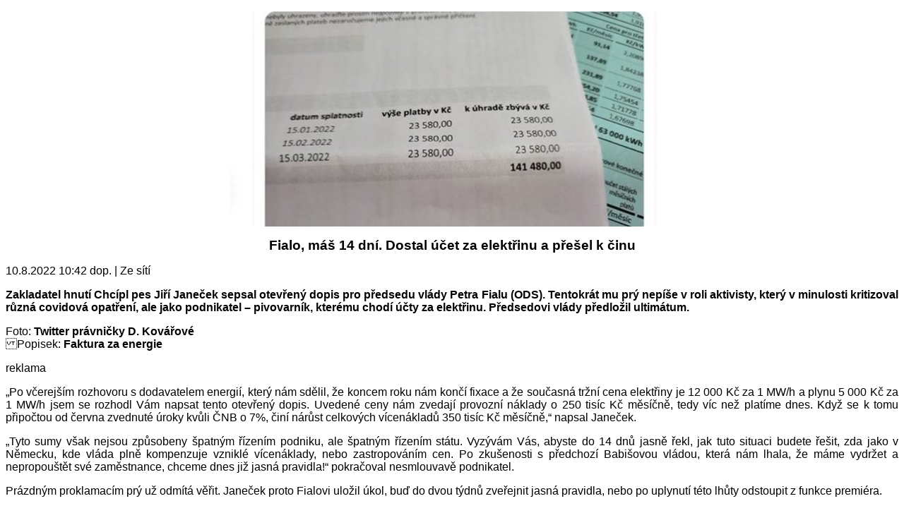

--- FILE ---
content_type: text/html
request_url: http://www.ceskenarodnilisty.cz/clanky2/Fialo,%20m%C3%A1%C5%A1%2014%20dn%C3%AD.%20Dostal%20%C3%BA%C4%8Det%20za%20elekt%C5%99inu%20a%20p%C5%99e%C5%A1el%20k%20%C4%8Dinu.htm
body_size: 47536
content:
<!DOCTYPE HTML PUBLIC "-//W3C//DTD HTML 4.01 Transitional//EN" "http://www.w3.org/TR/html4/loose.dtd">
<html>
<head>
<title></title>
</head>
<body>
<p><div align="center"><img width="629" height="305" src="[data-uri]"/></div><div></div></p><p><div align="center"></div><div></div></p><p><div align="center"><font style="font-size:14.0pt;font-family:Arial;background-color:#FFFFFF;font-weight:bold;font-style:normal;color:#000000;">Fialo<font style="font-size:14.0pt;font-family:Arial;background-color:#FFFFFF;font-weight:bold;font-style:normal;color:#000000;">,<font style="font-size:14.0pt;font-family:Arial;background-color:#FFFFFF;font-weight:bold;font-style:normal;color:#000000;"> m&#225;&#353; 14 dn&#237;<font style="font-size:14.0pt;font-family:Arial;background-color:#FFFFFF;font-weight:bold;font-style:normal;color:#000000;">.<font style="font-size:14.0pt;font-family:Arial;background-color:#FFFFFF;font-weight:bold;font-style:normal;color:#000000;"> Dostal &#250;&#269;et za elekt&#345;inu a p&#345;e&#353;el k &#269;inu</font></font></font></font></font></div><div></div></p><p><div align="justify"><font style="font-size:12.0pt;font-family:Arial;background-color:#FFFFFF;font-weight:normal;font-style:normal;color:#000000;">10.8.2022 10:42 dop. | Ze s&#237;t&#237;</font></div><div></div></p><p><div align="justify"><font style="font-size:12.0pt;font-family:Arial;background-color:#FFFFFF;font-weight:bold;font-style:normal;color:#000000;">Zakladatel hnut&#237; Chc&#237;pl pes Ji&#345;&#237; Jane&#269;ek sepsal otev&#345;en&#253; dopis pro p&#345;edsedu vl&#225;dy Petra Fialu (ODS). Tentokr&#225;t mu pr&#253; nep&#237;&#353;e v roli aktivisty, kter&#253; v minulosti kritizoval r&#367;zn&#225; covidov&#225; opat&#345;en&#237;, ale jako podnikatel &#8211; pivovarn&#237;k, kter&#233;mu chod&#237; &#250;&#269;ty za elekt&#345;inu. P&#345;edsedovi vl&#225;dy p&#345;edlo&#382;il ultim&#225;tum.<font style="font-size:12.0pt;font-family:Arial;background-color:#FFFFFF;font-weight:normal;font-style:normal;color:#000000;"> </font></font></div><div></div></p><p><div align="justify"></div><div></div></p><p><div align="justify"><font style="font-size:12.0pt;font-family:Arial;background-color:#FFFFFF;font-weight:normal;font-style:normal;color:#000000;">Foto: <font style="font-size:12.0pt;font-family:Arial;background-color:#FFFFFF;font-weight:bold;font-style:normal;color:#000000;">Twitter pr&#225;vni&#269;ky D. Kov&#225;&#345;ov&#233;<br>
<font style="font-size:12.0pt;font-family:Arial;background-color:#FFFFFF;font-weight:normal;font-style:normal;color:#000000;">Popisek: <font style="font-size:12.0pt;font-family:Arial;background-color:#FFFFFF;font-weight:bold;font-style:normal;color:#000000;">Faktura za energie<font style="font-size:12.0pt;font-family:Arial;background-color:#FFFFFF;font-weight:normal;font-style:normal;color:#000000;"> </font></font></font></font></font></div><div></div></p><p><div align="justify"><font style="font-size:12.0pt;font-family:Arial;background-color:#FFFFFF;font-weight:normal;font-style:normal;color:#000000;">reklama</font></div><div></div></p><p><div align="justify"><font style="font-size:12.0pt;font-family:Arial;background-color:#FFFFFF;font-weight:normal;font-style:normal;color:#000000;">&#8222;Po v&#269;erej&#353;&#237;m rozhovoru s dodavatelem energi&#237;, kter&#253; n&#225;m sd&#283;lil, &#382;e koncem roku n&#225;m kon&#269;&#237; fixace a &#382;e sou&#269;asn&#225; tr&#382;n&#237; cena elekt&#345;iny je 12 000 K&#269; za 1 MW/h a plynu 5 000 K&#269; za 1 MW/h jsem se rozhodl V&#225;m napsat tento otev&#345;en&#253; dopis. Uveden&#233; ceny n&#225;m zvedaj&#237; provozn&#237; n&#225;klady o 250 tis&#237;c K&#269; m&#283;s&#237;&#269;n&#283;, tedy v&#237;c ne&#382; plat&#237;me dnes. Kdy&#382; se k tomu p&#345;ipo&#269;tou od &#269;ervna zvednut&#233; &#250;roky kv&#367;li &#268;NB o 7%, &#269;in&#237; n&#225;r&#367;st celkov&#253;ch v&#237;cen&#225;klad&#367; 350 tis&#237;c K&#269; m&#283;s&#237;&#269;n&#283;,&ldquo; napsal Jane&#269;ek.</font></div><div></div></p><p><div align="justify"><font style="font-size:12.0pt;font-family:Arial;background-color:#FFFFFF;font-weight:normal;font-style:normal;color:#000000;">&#8222;Tyto sumy v&#353;ak nejsou zp&#367;sobeny &#353;patn&#253;m &#345;&#237;zen&#237;m podniku, ale &#353;patn&#253;m &#345;&#237;zen&#237;m st&#225;tu. Vyz&#253;v&#225;m V&#225;s, abyste do 14 dn&#367; jasn&#283; &#345;ekl, jak tuto situaci budete &#345;e&#353;it, zda jako v N&#283;mecku, kde vl&#225;da pln&#283; kompenzuje vznikl&#233; v&#237;cen&#225;klady, nebo zastropov&#225;n&#237;m cen. Po zku&#353;enosti s p&#345;edchoz&#237; Babi&#353;ovou vl&#225;dou, kter&#225; n&#225;m lhala, &#382;e m&#225;me vydr&#382;et a nepropou&#353;t&#283;t sv&#233; zam&#283;stnance, chceme dnes ji&#382; jasn&#225; pravidla!&ldquo; pokra&#269;oval nesmlouvav&#283; podnikatel.</font></div><div></div></p><p><div align="justify"><font style="font-size:12.0pt;font-family:Arial;background-color:#FFFFFF;font-weight:normal;font-style:normal;color:#000000;">Pr&#225;zdn&#253;m proklamac&#237;m pr&#253; u&#382; odm&#237;t&#225; v&#283;&#345;it. Jane&#269;ek proto Fialovi ulo&#382;il &#250;kol, bu&#271; do dvou t&#253;dn&#367; zve&#345;ejnit jasn&#225; pravidla, nebo po uplynut&#237; t&#233;to lh&#367;ty odstoupit z&nbsp;funkce premi&#233;ra. &nbsp;</font></div><div></div></p><p><div align="justify"><font style="font-size:12.0pt;font-family:Arial;background-color:#FFFFFF;font-weight:normal;font-style:normal;color:#000000;">&#8222;Bu&#271; do 14 dn&#367; zve&#345;ejn&#237;te jasn&#225; pravidla, nebo odstupte z funkce premi&#233;ra. I informace, &#382;e nikomu v &#268;esk&#233; republice neb<font style="font-size:12.0pt;font-family:Times New Roman;background-color:#FFFFFF;font-weight:normal;font-style:normal;color:#000000;">u<font style="font-size:12.0pt;font-family:Arial;background-color:#FFFFFF;font-weight:normal;font-style:normal;color:#000000;">dete pom&#225;hat, n&#225;m pom&#367;&#382;e zav&#269;as ukon&#269;it podnik&#225;n&#237;, rozdat v&#253;pov&#283;di a podnik&#225;n&#237; ukon&#269;it. Co&#382; v kone&#269;n&#233; f&#225;zi znamen&#225; v&#353;e prodat,&quot; dal Jane&#269;ek Fialovi ultim&#225;tum s&nbsp;dov&#283;tkem, &#382;e mal&#233; a st&#345;edn&#237; podniky jsou p&#225;te&#345;&#237; &#269;esk&#233; ekonomiky.</font></font></font></div><div></div></p><p><div align="justify"><font style="font-size:12.0pt;font-family:Arial;background-color:#FFFFFF;font-weight:bold;font-style:italic;color:#000000;">Cel&#253; dopis Ji&#345;&#237;ho Jane&#269;ka: </font></div><div></div></p><p><div align="justify"><font style="font-size:12.0pt;font-family:Arial;background-color:#FFFFFF;font-weight:normal;font-style:italic;color:#000000;">V&#225;&#382;en&#253; pane premi&#233;re Fialo! </font></div><div></div></p><p><div align="justify"><font style="font-size:12.0pt;font-family:Arial;background-color:#FFFFFF;font-weight:normal;font-style:italic;color:#000000;">Dnes V&#225;m p&#237;&#353;i ne jako politik, ale jako podnikatel, kter&#253; pracuje v &#269;esk&#233;m pivovaru v Jinc&#237;ch.</font></div><div></div></p><p><div align="justify"><font style="font-size:12.0pt;font-family:Arial;background-color:#FFFFFF;font-weight:normal;font-style:italic;color:#000000;">Po v&#269;erej&#353;&#237;m rozhovoru s dodavatelem energi&#237;, kter&#253; n&#225;m sd&#283;lil, &#382;e koncem roku n&#225;m kon&#269;&#237; fixace a &#382;e sou&#269;asn&#225; tr&#382;n&#237; cena elekt&#345;iny je 12 000 K&#269; za 1 MW/h a plynu 5 000 K&#269; za 1 MW/h jsem se rozhodl V&#225;m napsat tento otev&#345;en&#253; dopis.</font></div><div></div></p><p><div align="justify"><font style="font-size:12.0pt;font-family:Arial;background-color:#FFFFFF;font-weight:normal;font-style:italic;color:#000000;">Uveden&#233; ceny n&#225;m zvedaj&#237; provozn&#237; n&#225;klady o 250 tis&#237;c K&#269; m&#283;s&#237;&#269;n&#283;, tedy v&#237;c ne&#382; plat&#237;me dnes. Kdy&#382; se k tomu p&#345;ipo&#269;tou od &#269;ervna zvednut&#233; &#250;roky kv&#367;li &#268;NB o 7 %, &#269;in&#237; n&#225;r&#367;st celkov&#253;ch v&#237;cen&#225;klad&#367; 350 tis&#237;c K&#269; m&#283;s&#237;&#269;n&#283;.</font></div><div></div></p><p><div align="justify"><font style="font-size:12.0pt;font-family:Arial;background-color:#FFFFFF;font-weight:normal;font-style:italic;color:#000000;">Tyto sumy v&#353;ak nejsou zp&#367;sobeny &#353;patn&#253;m &#345;&#237;zen&#237;m podniku, ale &#353;patn&#253;m &#345;&#237;zen&#237;m st&#225;tu.</font></div><div></div></p><p><div align="justify"><font style="font-size:12.0pt;font-family:Arial;background-color:#FFFFFF;font-weight:normal;font-style:italic;color:#000000;">Vyz&#253;v&#225;m V&#225;s, abyste do 14 dn&#367; jasn&#283; &#345;ekl, jak tuto situaci budete &#345;e&#353;it, zda jako v N&#283;mecku, kde vl&#225;da pln&#283; kompenzuje vznikl&#233; v&#237;cen&#225;klady, nebo zastropov&#225;n&#237;m cen.</font></div><div></div></p><p><div align="justify"><font style="font-size:12.0pt;font-family:Arial;background-color:#FFFFFF;font-weight:normal;font-style:italic;color:#000000;">Po zku&#353;enosti s p&#345;edchoz&#237; Babi&#353;ovou vl&#225;dou, kter&#225; n&#225;m lhala, &#382;e m&#225;me vydr&#382;et a nepropou&#353;t&#283;t sv&#233; zam&#283;stnance, chceme dnes ji&#382; jasn&#225; pravidla!</font></div><div></div></p><p><div align="justify"><font style="font-size:12.0pt;font-family:Arial;background-color:#FFFFFF;font-weight:normal;font-style:italic;color:#000000;">Nem&#367;&#382;eme si op&#283;t dovolit uv&#283;&#345;it pouh&#253;m slib&#367;m, kter&#233; mnoho z n&#225;s p&#345;ivedly do dluh&#367; a nakonec ke krachu.</font></div><div></div></p><p><div align="justify"><font style="font-size:12.0pt;font-family:Arial;background-color:#FFFFFF;font-weight:normal;font-style:italic;color:#000000;">Bu&#271; do 14 dn&#367; zve&#345;ejn&#237;te jasn&#225; pravidla, nebo odstupte z funkce premi&#233;ra.</font></div><div></div></p><p><div align="justify"><font style="font-size:12.0pt;font-family:Arial;background-color:#FFFFFF;font-weight:normal;font-style:italic;color:#000000;">I informace, &#382;e nikomu v &#268;esk&#233; republice nebudete pom&#225;hat, n&#225;m pom&#367;&#382;e zav&#269;as ukon&#269;it podnik&#225;n&#237;, rozdat v&#253;pov&#283;di a podnik&#225;n&#237; ukon&#269;it. Co&#382; v kone&#269;n&#233; f&#225;zi znamen&#225; v&#353;e prodat.</font></div><div></div></p><p><div align="justify"><font style="font-size:12.0pt;font-family:Arial;background-color:#FFFFFF;font-weight:normal;font-style:italic;color:#000000;">Na &#250;pln&#253; z&#225;v&#283;r jen dod&#225;v&#225;m, &#382;e mal&#237; a st&#345;edn&#237; podnikatel&#233; jsou p&#225;te&#345;&#237; ka&#382;d&#233; funk&#269;n&#237; ekonomiky.</font></div><div></div></p><p><div align="justify"><font style="font-size:12.0pt;font-family:Arial;background-color:#FFFFFF;font-weight:normal;font-style:italic;color:#000000;">Ji&#345;&#237; Jane&#269;ek</font></div><div></div></p><p><div align="justify"><font style="font-size:12.0pt;font-family:Arial;background-color:#FFFFFF;font-weight:normal;font-style:normal;color:#000000;">Ar&#233;na PL</font></div></p></body></html>